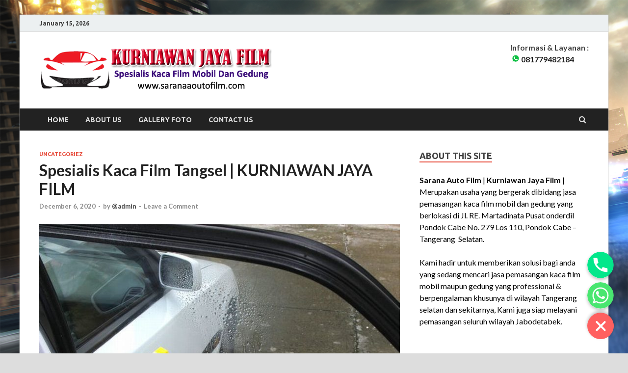

--- FILE ---
content_type: text/html; charset=UTF-8
request_url: https://saranaautofilm.com/2020/12/06/spesialis-kaca-film-tangsel/
body_size: 11420
content:
<!DOCTYPE html>
<html lang="en-US">
<head>
<meta charset="UTF-8">
<meta name="viewport" content="width=device-width, initial-scale=1">
<link rel="profile" href="http://gmpg.org/xfn/11">

<title>Spesialis Kaca Film Tangsel | KURNIAWAN JAYA FILM &#8211; Sarana Auto Film</title>
<link rel='dns-prefetch' href='//fonts.googleapis.com' />
<link rel='dns-prefetch' href='//s.w.org' />
<link rel="alternate" type="application/rss+xml" title="Sarana Auto Film &raquo; Feed" href="https://saranaautofilm.com/feed/" />
<link rel="alternate" type="application/rss+xml" title="Sarana Auto Film &raquo; Comments Feed" href="https://saranaautofilm.com/comments/feed/" />
<link rel="alternate" type="application/rss+xml" title="Sarana Auto Film &raquo; Spesialis Kaca Film Tangsel | KURNIAWAN JAYA FILM Comments Feed" href="https://saranaautofilm.com/2020/12/06/spesialis-kaca-film-tangsel/feed/" />
		<script type="text/javascript">
			window._wpemojiSettings = {"baseUrl":"https:\/\/s.w.org\/images\/core\/emoji\/13.0.0\/72x72\/","ext":".png","svgUrl":"https:\/\/s.w.org\/images\/core\/emoji\/13.0.0\/svg\/","svgExt":".svg","source":{"concatemoji":"https:\/\/saranaautofilm.com\/wp-includes\/js\/wp-emoji-release.min.js?ver=5.5.17"}};
			!function(e,a,t){var n,r,o,i=a.createElement("canvas"),p=i.getContext&&i.getContext("2d");function s(e,t){var a=String.fromCharCode;p.clearRect(0,0,i.width,i.height),p.fillText(a.apply(this,e),0,0);e=i.toDataURL();return p.clearRect(0,0,i.width,i.height),p.fillText(a.apply(this,t),0,0),e===i.toDataURL()}function c(e){var t=a.createElement("script");t.src=e,t.defer=t.type="text/javascript",a.getElementsByTagName("head")[0].appendChild(t)}for(o=Array("flag","emoji"),t.supports={everything:!0,everythingExceptFlag:!0},r=0;r<o.length;r++)t.supports[o[r]]=function(e){if(!p||!p.fillText)return!1;switch(p.textBaseline="top",p.font="600 32px Arial",e){case"flag":return s([127987,65039,8205,9895,65039],[127987,65039,8203,9895,65039])?!1:!s([55356,56826,55356,56819],[55356,56826,8203,55356,56819])&&!s([55356,57332,56128,56423,56128,56418,56128,56421,56128,56430,56128,56423,56128,56447],[55356,57332,8203,56128,56423,8203,56128,56418,8203,56128,56421,8203,56128,56430,8203,56128,56423,8203,56128,56447]);case"emoji":return!s([55357,56424,8205,55356,57212],[55357,56424,8203,55356,57212])}return!1}(o[r]),t.supports.everything=t.supports.everything&&t.supports[o[r]],"flag"!==o[r]&&(t.supports.everythingExceptFlag=t.supports.everythingExceptFlag&&t.supports[o[r]]);t.supports.everythingExceptFlag=t.supports.everythingExceptFlag&&!t.supports.flag,t.DOMReady=!1,t.readyCallback=function(){t.DOMReady=!0},t.supports.everything||(n=function(){t.readyCallback()},a.addEventListener?(a.addEventListener("DOMContentLoaded",n,!1),e.addEventListener("load",n,!1)):(e.attachEvent("onload",n),a.attachEvent("onreadystatechange",function(){"complete"===a.readyState&&t.readyCallback()})),(n=t.source||{}).concatemoji?c(n.concatemoji):n.wpemoji&&n.twemoji&&(c(n.twemoji),c(n.wpemoji)))}(window,document,window._wpemojiSettings);
		</script>
		<style type="text/css">
img.wp-smiley,
img.emoji {
	display: inline !important;
	border: none !important;
	box-shadow: none !important;
	height: 1em !important;
	width: 1em !important;
	margin: 0 .07em !important;
	vertical-align: -0.1em !important;
	background: none !important;
	padding: 0 !important;
}
</style>
	<link rel='stylesheet' id='chaty-front-css-css'  href='https://saranaautofilm.com/wp-content/plugins/chaty/css/chaty-front.min.css?ver=1766036747' type='text/css' media='all' />
<style id='chaty-front-css-inline-css' type='text/css'>
                                #wechat-qr-code{right: {104}px; left:auto;}
                                .chaty-widget-is a{display: block; margin:0; padding:0; }
                .chaty-widget-is svg{margin:0; padding:0;}
                .chaty-main-widget { display: none; }
                .chaty-in-desktop .chaty-main-widget.is-in-desktop { display: block; }
                .chaty-in-mobile .chaty-main-widget.is-in-mobile { display: block; }
                .chaty-widget.hide-widget { display: none !important; }
                .chaty-widget, .chaty-widget .get, .chaty-widget .get a { width: 62px }
                .facustom-icon { width: 54px; line-height: 54px; height: 54px; font-size: 27px; }
                                                .facustom-icon.chaty-btn-phone {background-color: #03E78B}
                .chaty-phone .color-element {fill: #03E78B}
                                .facustom-icon.chaty-btn-whatsapp {background-color: #49E670}
                .chaty-whatsapp .color-element {fill: #49E670}
                                /*.chaty-widget-i-title.hide-it { display: none !important; }*/
                body div.chaty-widget.hide-widget { display: none !important; }
            .i-trigger .chaty-widget-i-title {color:#333333 !important; background:#ffffff !important;}.i-trigger .chaty-widget-i-title p {color:#333333 !important; background:#ffffff !important;}.i-trigger .chaty-widget-i:not(.no-tooltip):before { border-color: transparent transparent transparent #ffffff !important;}.chaty-widget.chaty-widget-is-right .i-trigger .i-trigger-open.chaty-widget-i:before { border-color: transparent #ffffff transparent transparent !important;}.chaty-widget.chaty-widget-is-right .i-trigger .chaty-widget-i:before {border-color: transparent #ffffff transparent transparent !important; }
</style>
<link rel='stylesheet' id='wp-block-library-css'  href='https://saranaautofilm.com/wp-includes/css/dist/block-library/style.min.css?ver=5.5.17' type='text/css' media='all' />
<link rel='stylesheet' id='wp-block-library-theme-css'  href='https://saranaautofilm.com/wp-includes/css/dist/block-library/theme.min.css?ver=5.5.17' type='text/css' media='all' />
<link rel='stylesheet' id='bwg_fonts-css'  href='https://saranaautofilm.com/wp-content/plugins/photo-gallery/css/bwg-fonts/fonts.css?ver=0.0.1' type='text/css' media='all' />
<link rel='stylesheet' id='sumoselect-css'  href='https://saranaautofilm.com/wp-content/plugins/photo-gallery/css/sumoselect.min.css?ver=3.0.3' type='text/css' media='all' />
<link rel='stylesheet' id='mCustomScrollbar-css'  href='https://saranaautofilm.com/wp-content/plugins/photo-gallery/css/jquery.mCustomScrollbar.min.css?ver=1.5.64' type='text/css' media='all' />
<link rel='stylesheet' id='bwg_googlefonts-css'  href='https://fonts.googleapis.com/css?family=Ubuntu&#038;subset=greek,latin,greek-ext,vietnamese,cyrillic-ext,latin-ext,cyrillic' type='text/css' media='all' />
<link rel='stylesheet' id='bwg_frontend-css'  href='https://saranaautofilm.com/wp-content/plugins/photo-gallery/css/styles.min.css?ver=1.5.64' type='text/css' media='all' />
<link rel='stylesheet' id='hitmag-fonts-css'  href='https://fonts.googleapis.com/css?family=Ubuntu%3A400%2C500%2C700%7CLato%3A400%2C700%2C400italic%2C700italic%7COpen+Sans%3A400%2C400italic%2C700&#038;subset=latin%2Clatin-ext' type='text/css' media='all' />
<link rel='stylesheet' id='hitmag-font-awesome-css'  href='https://saranaautofilm.com/wp-content/themes/hitmag/css/font-awesome.min.css?ver=4.7.0' type='text/css' media='all' />
<link rel='stylesheet' id='hitmag-style-css'  href='https://saranaautofilm.com/wp-content/themes/hitmag/style.css?ver=5.5.17' type='text/css' media='all' />
<link rel='stylesheet' id='jquery-flexslider-css'  href='https://saranaautofilm.com/wp-content/themes/hitmag/css/flexslider.css?ver=5.5.17' type='text/css' media='screen' />
<link rel='stylesheet' id='jquery-magnific-popup-css'  href='https://saranaautofilm.com/wp-content/themes/hitmag/css/magnific-popup.css?ver=5.5.17' type='text/css' media='all' />
<script type='text/javascript' src='https://saranaautofilm.com/wp-includes/js/jquery/jquery.js?ver=1.12.4-wp' id='jquery-core-js'></script>
<script type='text/javascript' id='chaty-front-end-js-extra'>
/* <![CDATA[ */
var chaty_settings = {"object_settings":{"isPRO":0,"pending_messages":"off","cht_cta_bg_color":"#ffffff","cht_cta_text_color":"#333333","click_setting":"","number_of_messages":"","number_color":"#ffffff","number_bg_color":"#dd0000","position":"right","social":[{"val":"+6285757521970","default_icon":"<svg class=\"ico_d\" width=\"39\" height=\"39\" viewBox=\"0 0 39 39\" fill=\"none\" xmlns=\"http:\/\/www.w3.org\/2000\/svg\" style=\"transform: rotate(0deg);\"><circle class=\"color-element\" cx=\"19.4395\" cy=\"19.4395\" r=\"19.4395\" fill=\"#03E78B\"\/><path d=\"M19.3929 14.9176C17.752 14.7684 16.2602 14.3209 14.7684 13.7242C14.0226 13.4259 13.1275 13.7242 12.8292 14.4701L11.7849 16.2602C8.65222 14.6193 6.11623 11.9341 4.47529 8.95057L6.41458 7.90634C7.16046 7.60799 7.45881 6.71293 7.16046 5.96705C6.56375 4.47529 6.11623 2.83435 5.96705 1.34259C5.96705 0.596704 5.22117 0 4.47529 0H0.745882C0.298353 0 5.69062e-07 0.298352 5.69062e-07 0.745881C5.69062e-07 3.72941 0.596704 6.71293 1.93929 9.3981C3.87858 13.575 7.30964 16.8569 11.3374 18.7962C14.0226 20.1388 17.0061 20.7355 19.9896 20.7355C20.4371 20.7355 20.7355 20.4371 20.7355 19.9896V16.4094C20.7355 15.5143 20.1388 14.9176 19.3929 14.9176Z\" transform=\"translate(9.07179 9.07178)\" fill=\"white\"\/><\/svg>","bg_color":"#03E78B","title":"Phone","img_url":"","social_channel":"phone","channel_type":"phone","href_url":"tel:+6285757521970","desktop_target":"","mobile_target":"","qr_code_image":"","channel":"Phone","is_mobile":1,"is_desktop":1,"mobile_url":"tel:+6285757521970","on_click":"","has_font":0},{"val":"6285757521970","default_icon":"<svg class=\"ico_d\" width=\"39\" height=\"39\" viewBox=\"0 0 39 39\" fill=\"none\" xmlns=\"http:\/\/www.w3.org\/2000\/svg\" style=\"transform: rotate(0deg);\"><circle class=\"color-element\" cx=\"19.4395\" cy=\"19.4395\" r=\"19.4395\" fill=\"#49E670\"\/><path d=\"M12.9821 10.1115C12.7029 10.7767 11.5862 11.442 10.7486 11.575C10.1902 11.7081 9.35269 11.8411 6.84003 10.7767C3.48981 9.44628 1.39593 6.25317 1.25634 6.12012C1.11674 5.85403 2.13001e-06 4.39053 2.13001e-06 2.92702C2.13001e-06 1.46351 0.83755 0.665231 1.11673 0.399139C1.39592 0.133046 1.8147 1.01506e-06 2.23348 1.01506e-06C2.37307 1.01506e-06 2.51267 1.01506e-06 2.65226 1.01506e-06C2.93144 1.01506e-06 3.21063 -2.02219e-06 3.35022 0.532183C3.62941 1.19741 4.32736 2.66092 4.32736 2.79397C4.46696 2.92702 4.46696 3.19311 4.32736 3.32616C4.18777 3.59225 4.18777 3.59224 3.90858 3.85834C3.76899 3.99138 3.6294 4.12443 3.48981 4.39052C3.35022 4.52357 3.21063 4.78966 3.35022 5.05576C3.48981 5.32185 4.18777 6.38622 5.16491 7.18449C6.42125 8.24886 7.39839 8.51496 7.81717 8.78105C8.09636 8.91409 8.37554 8.9141 8.65472 8.648C8.93391 8.38191 9.21309 7.98277 9.49228 7.58363C9.77146 7.31754 10.0507 7.1845 10.3298 7.31754C10.609 7.45059 12.2841 8.11582 12.5633 8.38191C12.8425 8.51496 13.1217 8.648 13.1217 8.78105C13.1217 8.78105 13.1217 9.44628 12.9821 10.1115Z\" transform=\"translate(12.9597 12.9597)\" fill=\"#FAFAFA\"\/><path d=\"M0.196998 23.295L0.131434 23.4862L0.323216 23.4223L5.52771 21.6875C7.4273 22.8471 9.47325 23.4274 11.6637 23.4274C18.134 23.4274 23.4274 18.134 23.4274 11.6637C23.4274 5.19344 18.134 -0.1 11.6637 -0.1C5.19344 -0.1 -0.1 5.19344 -0.1 11.6637C-0.1 13.9996 0.624492 16.3352 1.93021 18.2398L0.196998 23.295ZM5.87658 19.8847L5.84025 19.8665L5.80154 19.8788L2.78138 20.8398L3.73978 17.9646L3.75932 17.906L3.71562 17.8623L3.43104 17.5777C2.27704 15.8437 1.55796 13.8245 1.55796 11.6637C1.55796 6.03288 6.03288 1.55796 11.6637 1.55796C17.2945 1.55796 21.7695 6.03288 21.7695 11.6637C21.7695 17.2945 17.2945 21.7695 11.6637 21.7695C9.64222 21.7695 7.76778 21.1921 6.18227 20.039L6.17557 20.0342L6.16817 20.0305L5.87658 19.8847Z\" transform=\"translate(7.7758 7.77582)\" fill=\"white\" stroke=\"white\" stroke-width=\"0.2\"\/><\/svg>","bg_color":"#49E670","title":"Whatsapp","img_url":"","social_channel":"whatsapp","channel_type":"whatsapp","href_url":"https:\/\/web.whatsapp.com\/send?phone=6285757521970","desktop_target":"_blank","mobile_target":"","qr_code_image":"","channel":"Whatsapp","is_mobile":1,"is_desktop":1,"mobile_url":"https:\/\/wa.me\/6285757521970","on_click":"","has_font":0}],"pos_side":"right","bot":"25","side":"25","device":"desktop_active mobile_active","color":"#FF6060","widget_size":"54","widget_type":"chat-base","widget_img":"","cta":"","active":"true","close_text":"Hide","analytics":0,"save_user_clicks":0,"close_img":"","is_mobile":0,"ajax_url":"https:\/\/saranaautofilm.com\/wp-admin\/admin-ajax.php","animation_class":"","time_trigger":"yes","trigger_time":"0","exit_intent":"no","on_page_scroll":"no","page_scroll":"0","gmt":"","display_conditions":0,"display_rules":[],"display_state":"open","has_close_button":"yes","mode":"vertical"}};
/* ]]> */
</script>
<script type='text/javascript' src='https://saranaautofilm.com/wp-content/plugins/chaty/js/cht-front-script.min.js?ver=1766036747' id='chaty-front-end-js'></script>
<script type='text/javascript' src='https://saranaautofilm.com/wp-content/plugins/photo-gallery/js/jquery.sumoselect.min.js?ver=3.0.3' id='sumoselect-js'></script>
<script type='text/javascript' src='https://saranaautofilm.com/wp-content/plugins/photo-gallery/js/jquery.mobile.min.js?ver=1.3.2' id='jquery-mobile-js'></script>
<script type='text/javascript' src='https://saranaautofilm.com/wp-content/plugins/photo-gallery/js/jquery.mCustomScrollbar.concat.min.js?ver=1.5.64' id='mCustomScrollbar-js'></script>
<script type='text/javascript' src='https://saranaautofilm.com/wp-content/plugins/photo-gallery/js/jquery.fullscreen-0.4.1.min.js?ver=0.4.1' id='jquery-fullscreen-js'></script>
<script type='text/javascript' id='bwg_frontend-js-extra'>
/* <![CDATA[ */
var bwg_objectsL10n = {"bwg_field_required":"field is required.","bwg_mail_validation":"This is not a valid email address.","bwg_search_result":"There are no images matching your search.","bwg_select_tag":"Select Tag","bwg_order_by":"Order By","bwg_search":"Search","bwg_show_ecommerce":"Show Ecommerce","bwg_hide_ecommerce":"Hide Ecommerce","bwg_show_comments":"Show Comments","bwg_hide_comments":"Hide Comments","bwg_restore":"Restore","bwg_maximize":"Maximize","bwg_fullscreen":"Fullscreen","bwg_exit_fullscreen":"Exit Fullscreen","bwg_search_tag":"SEARCH...","bwg_tag_no_match":"No tags found","bwg_all_tags_selected":"All tags selected","bwg_tags_selected":"tags selected","play":"Play","pause":"Pause","is_pro":"","bwg_play":"Play","bwg_pause":"Pause","bwg_hide_info":"Hide info","bwg_show_info":"Show info","bwg_hide_rating":"Hide rating","bwg_show_rating":"Show rating","ok":"Ok","cancel":"Cancel","select_all":"Select all","lazy_load":"0","lazy_loader":"https:\/\/saranaautofilm.com\/wp-content\/plugins\/photo-gallery\/images\/ajax_loader.png","front_ajax":"0"};
/* ]]> */
</script>
<script type='text/javascript' src='https://saranaautofilm.com/wp-content/plugins/photo-gallery/js/scripts.min.js?ver=1.5.64' id='bwg_frontend-js'></script>
<!--[if lt IE 9]>
<script type='text/javascript' src='https://saranaautofilm.com/wp-content/themes/hitmag/js/html5shiv.min.js?ver=5.5.17' id='html5shiv-js'></script>
<![endif]-->
<link rel="https://api.w.org/" href="https://saranaautofilm.com/wp-json/" /><link rel="alternate" type="application/json" href="https://saranaautofilm.com/wp-json/wp/v2/posts/295" /><link rel="EditURI" type="application/rsd+xml" title="RSD" href="https://saranaautofilm.com/xmlrpc.php?rsd" />
<link rel="wlwmanifest" type="application/wlwmanifest+xml" href="https://saranaautofilm.com/wp-includes/wlwmanifest.xml" /> 
<link rel='prev' title='Spesialis Kaca Film Tangerang | KURNIAWAN JAYA FILM' href='https://saranaautofilm.com/2020/12/06/spesialis-kaca-film-tangerang/' />
<link rel='next' title='Pasang Kaca Film Di Ciledug   | KURNIAWAN JAYA FILM' href='https://saranaautofilm.com/2020/12/07/pasang-kaca-film-di-ciledug/' />
<meta name="generator" content="WordPress 5.5.17" />
<link rel="canonical" href="https://saranaautofilm.com/2020/12/06/spesialis-kaca-film-tangsel/" />
<link rel='shortlink' href='https://saranaautofilm.com/?p=295' />
<link rel="alternate" type="application/json+oembed" href="https://saranaautofilm.com/wp-json/oembed/1.0/embed?url=https%3A%2F%2Fsaranaautofilm.com%2F2020%2F12%2F06%2Fspesialis-kaca-film-tangsel%2F" />
<link rel="alternate" type="text/xml+oembed" href="https://saranaautofilm.com/wp-json/oembed/1.0/embed?url=https%3A%2F%2Fsaranaautofilm.com%2F2020%2F12%2F06%2Fspesialis-kaca-film-tangsel%2F&#038;format=xml" />
		<style type="text/css">
			
			button,
			input[type="button"],
			input[type="reset"],
			input[type="submit"] {
				background: #E74C3C;
			}

            .th-readmore {
                background: #E74C3C;
            }           

            a:hover {
                color: #E74C3C;
            } 

            .main-navigation a:hover {
                background-color: #E74C3C;
            }

            .main-navigation .current_page_item > a,
            .main-navigation .current-menu-item > a,
            .main-navigation .current_page_ancestor > a,
            .main-navigation .current-menu-ancestor > a {
                background-color: #E74C3C;
            }

            #main-nav-button:hover {
                background-color: #E74C3C;
            }

            .post-navigation .post-title:hover {
                color: #E74C3C;
            }

            .top-navigation a:hover {
                color: #E74C3C;
            }

            .top-navigation ul ul a:hover {
                background: #E74C3C;
            }

            #top-nav-button:hover {
                color: #E74C3C;
            }

            .responsive-mainnav li a:hover,
            .responsive-topnav li a:hover {
                background: #E74C3C;
            }

            #hm-search-form .search-form .search-submit {
                background-color: #E74C3C;
            }

            .nav-links .current {
                background: #E74C3C;
            }

            .elementor-widget-container h5,
            .widget-title {
                border-bottom: 2px solid #E74C3C;
            }

            .footer-widget-title {
                border-bottom: 2px solid #E74C3C;
            }

            .widget-area a:hover {
                color: #E74C3C;
            }

            .footer-widget-area .widget a:hover {
                color: #E74C3C;
            }

            .site-info a:hover {
                color: #E74C3C;
            }

            .search-form .search-submit {
                background: #E74C3C;
            }

            .hmb-entry-title a:hover {
                color: #E74C3C;
            }

            .hmb-entry-meta a:hover,
            .hms-meta a:hover {
                color: #E74C3C;
            }

            .hms-title a:hover {
                color: #E74C3C;
            }

            .hmw-grid-post .post-title a:hover {
                color: #E74C3C;
            }

            .footer-widget-area .hmw-grid-post .post-title a:hover,
            .footer-widget-area .hmb-entry-title a:hover,
            .footer-widget-area .hms-title a:hover {
                color: #E74C3C;
            }

            .hm-tabs-wdt .ui-state-active {
                border-bottom: 2px solid #E74C3C;
            }

            a.hm-viewall {
                background: #E74C3C;
            }

            #hitmag-tags a,
            .widget_tag_cloud .tagcloud a {
                background: #E74C3C;
            }

            .site-title a {
                color: #E74C3C;
            }

            .hitmag-post .entry-title a:hover {
                color: #E74C3C;
            }

            .hitmag-post .entry-meta a:hover {
                color: #E74C3C;
            }

            .cat-links a {
                color: #E74C3C;
            }

            .hitmag-single .entry-meta a:hover {
                color: #E74C3C;
            }

            .hitmag-single .author a:hover {
                color: #E74C3C;
            }

            .hm-author-content .author-posts-link {
                color: #E74C3C;
            }

            .hm-tags-links a:hover {
                background: #E74C3C;
            }

            .hm-tagged {
                background: #E74C3C;
            }

            .hm-edit-link a.post-edit-link {
                background: #E74C3C;
            }

            .arc-page-title {
                border-bottom: 2px solid #E74C3C;
            }

            .srch-page-title {
                border-bottom: 2px solid #E74C3C;
            }

            .hm-slider-details .cat-links {
                background: #E74C3C;
            }

            .hm-rel-post .post-title a:hover {
                color: #E74C3C;
            }

            .comment-author a {
                color: #E74C3C;
            }

            .comment-metadata a:hover,
            .comment-metadata a:focus,
            .pingback .comment-edit-link:hover,
            .pingback .comment-edit-link:focus {
                color: #E74C3C;
            }

            .comment-reply-link:hover,
            .comment-reply-link:focus {
                background: #E74C3C;
            }

            .required {
                color: #E74C3C;
            }

            blockquote {
                border-left: 3px solid #E74C3C;
            }

            .comment-reply-title small a:before {
                color: #E74C3C;
            }
            
            .woocommerce ul.products li.product h3:hover,
            .woocommerce-widget-area ul li a:hover,
            .woocommerce-loop-product__title:hover {
                color: #E74C3C;
            }

            .woocommerce-product-search input[type="submit"],
            .woocommerce #respond input#submit, 
            .woocommerce a.button, 
            .woocommerce button.button, 
            .woocommerce input.button,
            .woocommerce nav.woocommerce-pagination ul li a:focus,
            .woocommerce nav.woocommerce-pagination ul li a:hover,
            .woocommerce nav.woocommerce-pagination ul li span.current,
            .woocommerce span.onsale,
            .woocommerce-widget-area .widget-title,
            .woocommerce #respond input#submit.alt,
            .woocommerce a.button.alt,
            .woocommerce button.button.alt,
            .woocommerce input.button.alt {
                background: #E74C3C;
            }
            
            .wp-block-quote,
            .wp-block-quote:not(.is-large):not(.is-style-large) {
                border-left: 3px solid #E74C3C;
            }		</style>
	<link rel="pingback" href="https://saranaautofilm.com/xmlrpc.php">	<style type="text/css">

			.site-title a,
		.site-description {
			position: absolute;
			clip: rect(1px, 1px, 1px, 1px);
		}

	
	</style>
	<style type="text/css" id="custom-background-css">
body.custom-background { background-image: url("https://saranaautofilm.com/wp-content/uploads/2020/12/546206.jpg"); background-position: left top; background-size: cover; background-repeat: no-repeat; background-attachment: fixed; }
</style>
	<link rel="icon" href="https://saranaautofilm.com/wp-content/uploads/2020/12/cropped-IMG-20201129-WA0011-32x32.jpg" sizes="32x32" />
<link rel="icon" href="https://saranaautofilm.com/wp-content/uploads/2020/12/cropped-IMG-20201129-WA0011-192x192.jpg" sizes="192x192" />
<link rel="apple-touch-icon" href="https://saranaautofilm.com/wp-content/uploads/2020/12/cropped-IMG-20201129-WA0011-180x180.jpg" />
<meta name="msapplication-TileImage" content="https://saranaautofilm.com/wp-content/uploads/2020/12/cropped-IMG-20201129-WA0011-270x270.jpg" />
</head>

<body class="post-template-default single single-post postid-295 single-format-standard custom-background wp-custom-logo th-right-sidebar">



<div id="page" class="site hitmag-wrapper">
	<a class="skip-link screen-reader-text" href="#content">Skip to content</a>

	
	<header id="masthead" class="site-header" role="banner">

		
			
			<div class="hm-top-bar">
				<div class="hm-container">
					
											<div class="hm-date">January 15, 2026</div>
					
					
					
				</div><!-- .hm-container -->
			</div><!-- .hm-top-bar -->

		
		
		<div class="header-main-area ">
			<div class="hm-container">
			<div class="site-branding">
				<div class="site-branding-content">
					<div class="hm-logo">
						<a href="https://saranaautofilm.com/" class="custom-logo-link" rel="home"><img width="476" height="94" src="https://saranaautofilm.com/wp-content/uploads/2020/12/cropped-Logo.png" class="custom-logo" alt="Sarana Auto Film" srcset="https://saranaautofilm.com/wp-content/uploads/2020/12/cropped-Logo.png 476w, https://saranaautofilm.com/wp-content/uploads/2020/12/cropped-Logo-300x59.png 300w" sizes="(max-width: 476px) 100vw, 476px" /></a>					</div><!-- .hm-logo -->

					<div class="hm-site-title">
													<p class="site-title"><a href="https://saranaautofilm.com/" rel="home">Sarana Auto Film</a></p>
													<p class="site-description">Kurniawan Jaya Film | Kaca Film Mobil Dan Gedung Pondok Cabe Tangerang Selatan | Siap Melayani seluruh Jabodetabek</p>
											</div><!-- .hm-site-title -->
				</div><!-- .site-branding-content -->
			</div><!-- .site-branding -->

			
			<div class="hm-header-sidebar"><aside id="text-5" class="widget widget_text">			<div class="textwidget"><p><strong>Informasi &amp; Layanan : </strong><br />
<strong> <img loading="lazy" class="alignnone size-full wp-image-22" src="https://saranaautofilm.com/wp-content/uploads/2020/12/favicon.png" alt="" width="16" height="16" /> <a href="https://api.whatsapp.com/send?phone=6281779482184&amp;text=Hallo%20Kurniawan%20Jaya%20Film,,!!">081779482184</a></strong></p>
</div>
		</aside></div>			</div><!-- .hm-container -->
		</div><!-- .header-main-area -->

		
		<div class="hm-nav-container">
			<nav id="site-navigation" class="main-navigation" role="navigation">
				<div class="hm-container">
					<div class="menu-main-menu-container"><ul id="primary-menu" class="menu"><li id="menu-item-11" class="menu-item menu-item-type-custom menu-item-object-custom menu-item-home menu-item-11"><a href="https://saranaautofilm.com/">Home</a></li>
<li id="menu-item-144" class="menu-item menu-item-type-post_type menu-item-object-page menu-item-144"><a href="https://saranaautofilm.com/about-us/">About us</a></li>
<li id="menu-item-143" class="menu-item menu-item-type-post_type menu-item-object-page menu-item-143"><a href="https://saranaautofilm.com/gallery-foto/">Gallery Foto</a></li>
<li id="menu-item-142" class="menu-item menu-item-type-post_type menu-item-object-page menu-item-142"><a href="https://saranaautofilm.com/contact-us/">Contact us</a></li>
</ul></div>					
											<div class="hm-search-button-icon"></div>
						<div class="hm-search-box-container">
							<div class="hm-search-box">
								<form role="search" method="get" class="search-form" action="https://saranaautofilm.com/">
				<label>
					<span class="screen-reader-text">Search for:</span>
					<input type="search" class="search-field" placeholder="Search &hellip;" value="" name="s" />
				</label>
				<input type="submit" class="search-submit" value="Search" />
			</form>							</div><!-- th-search-box -->
						</div><!-- .th-search-box-container -->
									</div><!-- .hm-container -->
			</nav><!-- #site-navigation -->
			<div class="hm-nwrap">
				<a href="#" class="navbutton" id="main-nav-button">Main Menu</a>
			</div>
			<div class="responsive-mainnav"></div>
		</div><!-- .hm-nav-container -->

		
	</header><!-- #masthead -->

	
	<div id="content" class="site-content">
		<div class="hm-container">
	
	<div id="primary" class="content-area">
		<main id="main" class="site-main" role="main">

		
<article id="post-295" class="hitmag-single post-295 post type-post status-publish format-standard has-post-thumbnail hentry category-uncategorized">

	
	<header class="entry-header">
		<div class="cat-links"><a href="https://saranaautofilm.com/category/uncategorized/" rel="category tag">Uncategoriez</a></div><h1 class="entry-title">Spesialis Kaca Film Tangsel | KURNIAWAN JAYA FILM</h1>		<div class="entry-meta">
			<span class="posted-on"><a href="https://saranaautofilm.com/2020/12/06/spesialis-kaca-film-tangsel/" rel="bookmark"><time class="entry-date published" datetime="2020-12-06T03:24:02+00:00">December 6, 2020</time><time class="updated" datetime="2020-12-06T03:24:29+00:00">December 6, 2020</time></a></span><span class="meta-sep"> - </span><span class="byline"> by <span class="author vcard"><a class="url fn n" href="https://saranaautofilm.com/author/@admin/">@admin</a></span></span><span class="meta-sep"> - </span><span class="comments-link"><a href="https://saranaautofilm.com/2020/12/06/spesialis-kaca-film-tangsel/#respond">Leave a Comment</a></span>		</div><!-- .entry-meta -->
		
	</header><!-- .entry-header -->
	
	<a class="image-link" href="https://saranaautofilm.com/wp-content/uploads/2020/12/kaca-film-pondok-cabe.jpg"><img width="735" height="400" src="https://saranaautofilm.com/wp-content/uploads/2020/12/kaca-film-pondok-cabe-735x400.jpg" class="attachment-hitmag-featured size-hitmag-featured wp-post-image" alt="" loading="lazy" /></a>
	
	<div class="entry-content">
		<p><span style="color: #000000;">Kurniawan Jaya Film | Telah berpengalaman dalam pemasangan kaca film mobil maupun gedung, yang sudah tersebar di beberapa wilayah Jabodetabek dan sekitarnya. Kami siap melayani pemasangan kaca film berbagai merk ternama dan bergaransi, proses pemasangan cepat dan rapi karena dibantu oleh SDM yang sudah professional dan berpengalaman dibidangnya.</span></p>
<p style="text-align: justify;"><span style="color: #000000;"><strong>Jasa Pasang <em class="hcV4Re nkGKTb">Kaca Film</em> Mobil Murah &amp; <em class="hcV4Re nkGKTb">Bergaransi</em> di Depok, Bogor &amp; Jakarta.</strong> Terima Panggilan. Spesialis <em class="hcV4Re nkGKTb">Kaca Film</em> Panggilan Untuk Mobil/Rumah/Gedung. Berkualitas &amp; Bisa Pasang Cepat. Gratis Survey.</span></p>
<p><span style="color: #000000;">Kami hadir untuk memberikan solusi bagi anda yang sedang mencari jasa pemasangan kaca film mobil maupun gedung yang professional &amp; berpengalaman khusunya di wilayah Tangerang selatan dan sekitarnya, Kami juga siap melayani pemasangan seluruh wilayah Jabodetabek.</span></p>
<p><span style="color: #000000;">Kami menyediakan berbagai jenis <em><strong>kaca film ternama dan bergaransi,</strong></em> diantaranya :</span></p>
<ul>
<li><span style="color: #000000;"><strong><em>Kaca Film 3M</em></strong></span></li>
<li><span style="color: #000000;"><strong><em>Kaca Film </em></strong><strong><em>V-Kool</em></strong></span></li>
<li><span style="color: #000000;"><strong><em>Kaca Film Solar Ga</em></strong><strong><em>rd</em></strong></span></li>
<li><span style="color: #000000;"><strong><em>Kaca Film Spectrum</em></strong></span></li>
<li><span style="color: #000000;"><strong><em>Lluma Window Film</em></strong></span></li>
<li><span style="color: #000000;"><strong><em>Iceberg Window Film</em></strong></span></li>
<li><span style="color: #000000;"><strong><em>Huper Optik</em></strong></span></li>
<li><span style="color: #000000;"><strong><em>Kaca Film </em></strong><strong><em>Masterpiece</em></strong></span></li>
<li><span style="color: #000000;"><strong><em>dan berbagai jenis kaca film mobil maupun gedung ternama lainnya.</em></strong></span></li>
</ul>
<div id='gallery-1' class='gallery galleryid-295 gallery-columns-3 gallery-size-thumbnail'><figure class='gallery-item'>
			<div class='gallery-icon portrait'>
				<a href='https://saranaautofilm.com/wp-content/uploads/2020/12/IMG-20201129-WA0060.jpg'><img width="150" height="150" src="https://saranaautofilm.com/wp-content/uploads/2020/12/IMG-20201129-WA0060-150x150.jpg" class="attachment-thumbnail size-thumbnail" alt="" loading="lazy" /></a>
			</div></figure><figure class='gallery-item'>
			<div class='gallery-icon landscape'>
				<a href='https://saranaautofilm.com/wp-content/uploads/2020/12/IMG-20201129-WA0057.jpg'><img width="150" height="150" src="https://saranaautofilm.com/wp-content/uploads/2020/12/IMG-20201129-WA0057-150x150.jpg" class="attachment-thumbnail size-thumbnail" alt="" loading="lazy" srcset="https://saranaautofilm.com/wp-content/uploads/2020/12/IMG-20201129-WA0057-150x150.jpg 150w, https://saranaautofilm.com/wp-content/uploads/2020/12/IMG-20201129-WA0057.jpg 211w" sizes="(max-width: 150px) 100vw, 150px" /></a>
			</div></figure><figure class='gallery-item'>
			<div class='gallery-icon portrait'>
				<a href='https://saranaautofilm.com/wp-content/uploads/2020/12/IMG-20201129-WA0055.jpg'><img width="150" height="150" src="https://saranaautofilm.com/wp-content/uploads/2020/12/IMG-20201129-WA0055-150x150.jpg" class="attachment-thumbnail size-thumbnail" alt="" loading="lazy" /></a>
			</div></figure><figure class='gallery-item'>
			<div class='gallery-icon portrait'>
				<a href='https://saranaautofilm.com/wp-content/uploads/2020/12/IMG-20201129-WA0042.jpg'><img width="150" height="150" src="https://saranaautofilm.com/wp-content/uploads/2020/12/IMG-20201129-WA0042-150x150.jpg" class="attachment-thumbnail size-thumbnail" alt="" loading="lazy" /></a>
			</div></figure><figure class='gallery-item'>
			<div class='gallery-icon portrait'>
				<a href='https://saranaautofilm.com/wp-content/uploads/2020/12/IMG-20201129-WA0022.jpg'><img width="150" height="150" src="https://saranaautofilm.com/wp-content/uploads/2020/12/IMG-20201129-WA0022-150x150.jpg" class="attachment-thumbnail size-thumbnail" alt="" loading="lazy" /></a>
			</div></figure><figure class='gallery-item'>
			<div class='gallery-icon portrait'>
				<a href='https://saranaautofilm.com/wp-content/uploads/2020/12/IMG-20201129-WA0024.jpg'><img width="150" height="150" src="https://saranaautofilm.com/wp-content/uploads/2020/12/IMG-20201129-WA0024-150x150.jpg" class="attachment-thumbnail size-thumbnail" alt="" loading="lazy" /></a>
			</div></figure><figure class='gallery-item'>
			<div class='gallery-icon landscape'>
				<a href='https://saranaautofilm.com/wp-content/uploads/2020/12/IMG-20201129-WA0015.jpg'><img width="150" height="150" src="https://saranaautofilm.com/wp-content/uploads/2020/12/IMG-20201129-WA0015-150x150.jpg" class="attachment-thumbnail size-thumbnail" alt="" loading="lazy" /></a>
			</div></figure><figure class='gallery-item'>
			<div class='gallery-icon portrait'>
				<a href='https://saranaautofilm.com/wp-content/uploads/2020/12/IMG-20201129-WA0020.jpg'><img width="150" height="150" src="https://saranaautofilm.com/wp-content/uploads/2020/12/IMG-20201129-WA0020-150x150.jpg" class="attachment-thumbnail size-thumbnail" alt="" loading="lazy" /></a>
			</div></figure><figure class='gallery-item'>
			<div class='gallery-icon portrait'>
				<a href='https://saranaautofilm.com/wp-content/uploads/2020/12/IMG-20201129-WA0021.jpg'><img width="150" height="150" src="https://saranaautofilm.com/wp-content/uploads/2020/12/IMG-20201129-WA0021-150x150.jpg" class="attachment-thumbnail size-thumbnail" alt="" loading="lazy" /></a>
			</div></figure>
		</div>

<p style="text-align: justify;"><span style="color: #000000;">Masalah harga tidak perlu khawatir, karena masih terjangkau dan bersaing dengan yang lain. Kami memberikan garansi setiap pemasangan kaca film demi kepuasan pelanggan. <em><strong>PROSES PEMASANGAN CEPAT DAN RAPI, HARGA NEGOTIABLE&#8230;!!!</strong></em></span></p>
<p><span style="color: #000000;">Segera hubungi kami atau datang langsung ke alamat kami dibawah ini, dengan senang hati kami siap melayani anda.</span></p>
<p><span style="color: #000000;"><strong>KURNIAWAN JAYA FILM </strong></span></p>
<p><span style="color: #000000;"><strong>Informasi &amp; Layanan :<br />
<img loading="lazy" class="alignnone size-full wp-image-21" src="https://saranaautofilm.com/wp-content/uploads/2020/12/call.jpg" alt="" width="16" height="16" /> 081281033562 | <img loading="lazy" class="alignnone size-full wp-image-22" src="https://saranaautofilm.com/wp-content/uploads/2020/12/favicon.png" alt="" width="16" height="16" /> <a style="color: #000000;" href="https://api.whatsapp.com/send?phone=6285711700049&amp;text=Hallo%20Kurniawan%20Jaya%20Film,,!!">085711700049 </a>(Iwan)</strong></span></p>
<p><span style="color: #000000;"><strong>Alamat/Workshop :<br />
</strong>Jl. RE. Martadinata Pusat onderdil Pondok Cabe No. 279 Los 110, Pondok Cabe – Tangerang Selatan.</span><br />
<span style="color: #000000;">Website : <a style="color: #000000;" href="https://saranaautofilm.com/">www.saranaautofilm.com</a></span></p>
	</div><!-- .entry-content -->

	
	<footer class="entry-footer">
			</footer><!-- .entry-footer -->

	
</article><!-- #post-## -->
    <div class="hm-related-posts">
    
    <div class="wt-container">
        <h4 class="widget-title">Related Posts</h4>
    </div>

    <div class="hmrp-container">

        
                <div class="hm-rel-post">
                    <a href="https://saranaautofilm.com/2024/11/10/kaca-film-dan-gedung-di-jakarta-pusat/" rel="bookmark" title="Kaca Film Dan Gedung Di Jakarta Pusat">
                        <img width="195" height="215" src="https://saranaautofilm.com/wp-content/uploads/2021/07/2021-06-01-195x215.jpg" class="attachment-hitmag-grid size-hitmag-grid wp-post-image" alt="" loading="lazy" />                    </a>
                    <h3 class="post-title">
                        <a href="https://saranaautofilm.com/2024/11/10/kaca-film-dan-gedung-di-jakarta-pusat/" rel="bookmark" title="Kaca Film Dan Gedung Di Jakarta Pusat">
                            Kaca Film Dan Gedung Di Jakarta Pusat                        </a>
                    </h3>
                    <p class="hms-meta"><time class="entry-date published updated" datetime="2024-11-10T03:18:29+00:00">November 10, 2024</time></p>
                </div>
            
            
                <div class="hm-rel-post">
                    <a href="https://saranaautofilm.com/2024/11/10/kaca-film-dan-gedung-di-jakarta-timur/" rel="bookmark" title="Kaca Film Dan Gedung Di Jakarta Timur">
                        <img width="195" height="215" src="https://saranaautofilm.com/wp-content/uploads/2021/07/2021-02-19-195x215.jpg" class="attachment-hitmag-grid size-hitmag-grid wp-post-image" alt="" loading="lazy" />                    </a>
                    <h3 class="post-title">
                        <a href="https://saranaautofilm.com/2024/11/10/kaca-film-dan-gedung-di-jakarta-timur/" rel="bookmark" title="Kaca Film Dan Gedung Di Jakarta Timur">
                            Kaca Film Dan Gedung Di Jakarta Timur                        </a>
                    </h3>
                    <p class="hms-meta"><time class="entry-date published updated" datetime="2024-11-10T03:17:46+00:00">November 10, 2024</time></p>
                </div>
            
            
                <div class="hm-rel-post">
                    <a href="https://saranaautofilm.com/2024/11/10/kaca-film-dan-gedung-di-jakarta-barat/" rel="bookmark" title="Kaca Film Dan Gedung Di Jakarta Barat">
                        <img width="195" height="215" src="https://saranaautofilm.com/wp-content/uploads/2021/07/2021-05-21-195x215.jpg" class="attachment-hitmag-grid size-hitmag-grid wp-post-image" alt="" loading="lazy" />                    </a>
                    <h3 class="post-title">
                        <a href="https://saranaautofilm.com/2024/11/10/kaca-film-dan-gedung-di-jakarta-barat/" rel="bookmark" title="Kaca Film Dan Gedung Di Jakarta Barat">
                            Kaca Film Dan Gedung Di Jakarta Barat                        </a>
                    </h3>
                    <p class="hms-meta"><time class="entry-date published updated" datetime="2024-11-10T03:17:02+00:00">November 10, 2024</time></p>
                </div>
            
            
    </div>
    </div>

    
	<nav class="navigation post-navigation" role="navigation" aria-label="Posts">
		<h2 class="screen-reader-text">Post navigation</h2>
		<div class="nav-links"><div class="nav-previous"><a href="https://saranaautofilm.com/2020/12/06/spesialis-kaca-film-tangerang/" rel="prev"><span class="meta-nav" aria-hidden="true">Previous Article</span> <span class="post-title">Spesialis Kaca Film Tangerang | KURNIAWAN JAYA FILM</span></a></div><div class="nav-next"><a href="https://saranaautofilm.com/2020/12/07/pasang-kaca-film-di-ciledug/" rel="next"><span class="meta-nav" aria-hidden="true">Next Article</span> <span class="post-title">Pasang Kaca Film Di Ciledug   | KURNIAWAN JAYA FILM</span></a></div></div>
	</nav><div class="hm-authorbox">

    <div class="hm-author-img">
        <img alt='' src='https://secure.gravatar.com/avatar/a783d763fe76bedf86ec6c6e888bf41d?s=100&#038;d=mm&#038;r=g' srcset='https://secure.gravatar.com/avatar/a783d763fe76bedf86ec6c6e888bf41d?s=200&#038;d=mm&#038;r=g 2x' class='avatar avatar-100 photo' height='100' width='100' loading='lazy'/>    </div>

    <div class="hm-author-content">
        <h4 class="author-name">About @admin</h4>
        <p class="author-description"></p>
        <a class="author-posts-link" href="https://saranaautofilm.com/author/@admin/" title="@admin">
            View all posts by @admin &rarr;        </a>
    </div>

</div>
<div id="comments" class="comments-area">

		<div id="respond" class="comment-respond">
		<h3 id="reply-title" class="comment-reply-title">Leave a Reply <small><a rel="nofollow" id="cancel-comment-reply-link" href="/2020/12/06/spesialis-kaca-film-tangsel/#respond" style="display:none;">Cancel reply</a></small></h3><form action="https://saranaautofilm.com/wp-comments-post.php" method="post" id="commentform" class="comment-form" novalidate><p class="comment-notes"><span id="email-notes">Your email address will not be published.</span> Required fields are marked <span class="required">*</span></p><p class="comment-form-comment"><label for="comment">Comment</label> <textarea id="comment" name="comment" cols="45" rows="8" maxlength="65525" required="required"></textarea></p><p class="comment-form-author"><label for="author">Name <span class="required">*</span></label> <input id="author" name="author" type="text" value="" size="30" maxlength="245" required='required' /></p>
<p class="comment-form-email"><label for="email">Email <span class="required">*</span></label> <input id="email" name="email" type="email" value="" size="30" maxlength="100" aria-describedby="email-notes" required='required' /></p>
<p class="comment-form-url"><label for="url">Website</label> <input id="url" name="url" type="url" value="" size="30" maxlength="200" /></p>
<p class="comment-form-cookies-consent"><input id="wp-comment-cookies-consent" name="wp-comment-cookies-consent" type="checkbox" value="yes" /> <label for="wp-comment-cookies-consent">Save my name, email, and website in this browser for the next time I comment.</label></p>
<p class="form-submit"><input name="submit" type="submit" id="submit" class="submit" value="Post Comment" /> <input type='hidden' name='comment_post_ID' value='295' id='comment_post_ID' />
<input type='hidden' name='comment_parent' id='comment_parent' value='0' />
</p></form>	</div><!-- #respond -->
	
</div><!-- #comments -->

		</main><!-- #main -->
	</div><!-- #primary -->


<aside id="secondary" class="widget-area" role="complementary">

	
	<section id="text-2" class="widget widget_text"><h4 class="widget-title">About This Site</h4>			<div class="textwidget"><p><span style="color: #000000;"><strong>Sarana Auto Film</strong> | <strong>Kurniawan Jaya Film</strong> | Merupakan usaha yang bergerak dibidang jasa pemasangan kaca film mobil dan gedung yang berlokasi di Jl. RE. Martadinata Pusat onderdil Pondok Cabe No. 279 Los 110, Pondok Cabe – Tangerang  Selatan. </span></p>
<p><span style="color: #000000;">Kami hadir untuk memberikan solusi bagi anda yang sedang mencari jasa pemasangan kaca film mobil maupun gedung yang professional &amp; berpengalaman khusunya di wilayah Tangerang selatan dan sekitarnya, Kami juga siap melayani pemasangan seluruh wilayah Jabodetabek.</span></p>
</div>
		</section><section id="hitmag_tabbed_widget-2" class="widget widget_hitmag_tabbed_widget">
		<div class="hm-tabs-wdt">

		<ul class="hm-tab-nav">
			<li class="hm-tab"><a class="hm-tab-anchor" href="#hitmag-popular">Popular</a></li>
			<li class="hm-tab"><a class="hm-tab-anchor" href="#hitmag-comments">Comments</a></li>
			<li class="hm-tab"><a class="hm-tab-anchor" href="#hitmag-tags">Tags</a></li>
		</ul>

		<div class="tab-content">
			<div id="hitmag-popular">
										<div class="hms-post">
															<div class="hms-thumb">
									<a href="https://saranaautofilm.com/2024/11/10/kaca-film-dan-gedung-di-jakarta-pusat/" title="Kaca Film Dan Gedung Di Jakarta Pusat"><img width="135" height="93" src="https://saranaautofilm.com/wp-content/uploads/2021/07/2021-06-01-135x93.jpg" class="attachment-hitmag-thumbnail size-hitmag-thumbnail wp-post-image" alt="" loading="lazy" /></a>
								</div>
														<div class="hms-details">
								<h3 class="hms-title"><a href="https://saranaautofilm.com/2024/11/10/kaca-film-dan-gedung-di-jakarta-pusat/" rel="bookmark">Kaca Film Dan Gedung Di Jakarta Pusat</a></h3>								<p class="hms-meta"><time class="entry-date published updated" datetime="2024-11-10T03:18:29+00:00">November 10, 2024</time></p>
							</div>
						</div>
											<div class="hms-post">
															<div class="hms-thumb">
									<a href="https://saranaautofilm.com/2020/12/03/pemasangan-kaca-film-mobil-bergaransi/" title="Pemasangan Kaca Film Mobil  Bergaransi | KURNIAWAN JAYA FILM"><img width="135" height="93" src="https://saranaautofilm.com/wp-content/uploads/2020/12/Sarana-auto-film-4-135x93.jpg" class="attachment-hitmag-thumbnail size-hitmag-thumbnail wp-post-image" alt="" loading="lazy" /></a>
								</div>
														<div class="hms-details">
								<h3 class="hms-title"><a href="https://saranaautofilm.com/2020/12/03/pemasangan-kaca-film-mobil-bergaransi/" rel="bookmark">Pemasangan Kaca Film Mobil  Bergaransi | KURNIAWAN JAYA FILM</a></h3>								<p class="hms-meta"><time class="entry-date published" datetime="2020-12-03T09:51:07+00:00">December 3, 2020</time><time class="updated" datetime="2020-12-03T11:39:34+00:00">December 3, 2020</time></p>
							</div>
						</div>
											<div class="hms-post">
															<div class="hms-thumb">
									<a href="https://saranaautofilm.com/2020/12/03/spesialis-kaca-film-mobil-dan-gedung/" title="Spesialis Kaca Film Mobil Dan Gedung | KURNIAWAN JAYA FILM"><img width="135" height="93" src="https://saranaautofilm.com/wp-content/uploads/2020/12/c09582fb-b0b1-43c8-9ba8-aa279d797b2f-135x93.jpg" class="attachment-hitmag-thumbnail size-hitmag-thumbnail wp-post-image" alt="" loading="lazy" /></a>
								</div>
														<div class="hms-details">
								<h3 class="hms-title"><a href="https://saranaautofilm.com/2020/12/03/spesialis-kaca-film-mobil-dan-gedung/" rel="bookmark">Spesialis Kaca Film Mobil Dan Gedung | KURNIAWAN JAYA FILM</a></h3>								<p class="hms-meta"><time class="entry-date published" datetime="2020-12-03T09:51:34+00:00">December 3, 2020</time><time class="updated" datetime="2020-12-03T11:39:51+00:00">December 3, 2020</time></p>
							</div>
						</div>
											<div class="hms-post">
															<div class="hms-thumb">
									<a href="https://saranaautofilm.com/2020/12/03/pemasangan-cepat-dan-rapi/" title="Pemasangan Cepat Dan Rapi | KURNIAWAN JAYA FILM"><img width="135" height="93" src="https://saranaautofilm.com/wp-content/uploads/2020/12/63750ed7-4f62-4117-8ba1-0d0e6fd24fe6-135x93.jpg" class="attachment-hitmag-thumbnail size-hitmag-thumbnail wp-post-image" alt="" loading="lazy" /></a>
								</div>
														<div class="hms-details">
								<h3 class="hms-title"><a href="https://saranaautofilm.com/2020/12/03/pemasangan-cepat-dan-rapi/" rel="bookmark">Pemasangan Cepat Dan Rapi | KURNIAWAN JAYA FILM</a></h3>								<p class="hms-meta"><time class="entry-date published" datetime="2020-12-03T09:52:15+00:00">December 3, 2020</time><time class="updated" datetime="2020-12-03T11:40:11+00:00">December 3, 2020</time></p>
							</div>
						</div>
											<div class="hms-post">
															<div class="hms-thumb">
									<a href="https://saranaautofilm.com/2020/12/03/kurniawan-jaya-film/" title="Kurniawan Jaya Film"><img width="135" height="93" src="https://saranaautofilm.com/wp-content/uploads/2020/12/90681c31-9b47-4cb5-a7bc-82e7915505c1-135x93.jpg" class="attachment-hitmag-thumbnail size-hitmag-thumbnail wp-post-image" alt="" loading="lazy" /></a>
								</div>
														<div class="hms-details">
								<h3 class="hms-title"><a href="https://saranaautofilm.com/2020/12/03/kurniawan-jaya-film/" rel="bookmark">Kurniawan Jaya Film</a></h3>								<p class="hms-meta"><time class="entry-date published" datetime="2020-12-03T09:52:43+00:00">December 3, 2020</time><time class="updated" datetime="2020-12-03T09:56:06+00:00">December 3, 2020</time></p>
							</div>
						</div>
								</div><!-- .tab-pane #hitmag-popular -->

			<div id="hitmag-comments">
				No comments found.			</div><!-- .tab-pane #hitmag-comments -->

			<div id="hitmag-tags">
				No tags created.			</div><!-- .tab-pane #hitmag-tags-->

		</div><!-- .tab-content -->		

		</div><!-- #tabs -->


		</section>
		
<section id="custom_html-2" class="widget_text widget widget_custom_html"><h4 class="widget-title">Peta Lokasi</h4><div class="textwidget custom-html-widget"><iframe src="https://www.google.com/maps/embed?pb=!1m18!1m12!1m3!1d3965.3594414421586!2d106.75056761448526!3d-6.347481695406604!2m3!1f0!2f0!3f0!3m2!1i1024!2i768!4f13.1!3m3!1m2!1s0x2e69efc13ba6e485%3A0xf1474b9ac9ac6171!2sSARANA%20AUTO%20FILM!5e0!3m2!1sid!2sid!4v1606989438232!5m2!1sid!2sid" width="350" height="450" frameborder="0" style="border:0;" allowfullscreen="" aria-hidden="false" tabindex="0"></iframe></div></section>
	
</aside><!-- #secondary -->	</div><!-- .hm-container -->
	</div><!-- #content -->

	
	<footer id="colophon" class="site-footer" role="contentinfo">
		<div class="hm-container">

			
			<div class="footer-widget-area">
				<div class="footer-sidebar" role="complementary">
					<aside id="text-3" class="widget widget_text"><h4 class="footer-widget-title">Find Us</h4>			<div class="textwidget"><p><strong>Address<br />
Pusat onderdil Pondok Cabe No. 279 Los 110</strong><strong><br />
</strong>Jl. RE. Martadinata , Pondok Cabe<br />
Tangerang  Selatan.<br />
Website : <a href="https://saranaautofilm.com/">www.saranaautofilm.com</a></p>
<p><strong>Informasi &amp; Layanan :<br />
<img loading="lazy" class="alignnone size-full wp-image-22" src="https://saranaautofilm.com/wp-content/uploads/2020/12/favicon.png" alt="" width="16" height="16" /> <a href="https://api.whatsapp.com/send?phone=6281779482184&amp;text=Hallo%20Kurniawan%20Jaya%20Film,,!!">081779482184 </a>(Iwan)</strong></p>
</div>
		</aside>				</div><!-- .footer-sidebar -->
		
				<div class="footer-sidebar" role="complementary">
					<aside id="text-4" class="widget widget_text"><h4 class="footer-widget-title">Gallery Foto</h4>			<div class="textwidget"><p><a href="https://saranaautofilm.com/gallery-foto/"><img loading="lazy" class="size-medium wp-image-104 aligncenter" src="https://saranaautofilm.com/wp-content/uploads/2020/12/a3bd9668-e9b7-4882-ba8a-0e34a1c415f4-300x225.jpg" alt="" width="300" height="225" srcset="https://saranaautofilm.com/wp-content/uploads/2020/12/a3bd9668-e9b7-4882-ba8a-0e34a1c415f4-300x225.jpg 300w, https://saranaautofilm.com/wp-content/uploads/2020/12/a3bd9668-e9b7-4882-ba8a-0e34a1c415f4-1024x768.jpg 1024w, https://saranaautofilm.com/wp-content/uploads/2020/12/a3bd9668-e9b7-4882-ba8a-0e34a1c415f4-768x576.jpg 768w, https://saranaautofilm.com/wp-content/uploads/2020/12/a3bd9668-e9b7-4882-ba8a-0e34a1c415f4.jpg 1040w" sizes="(max-width: 300px) 100vw, 300px" /></a></p>
</div>
		</aside>				</div><!-- .footer-sidebar -->		

				<div class="footer-sidebar" role="complementary">
					
		<aside id="recent-posts-4" class="widget widget_recent_entries">
		<h4 class="footer-widget-title">Recent Posts</h4>
		<ul>
											<li>
					<a href="https://saranaautofilm.com/2024/11/10/kaca-film-dan-gedung-di-jakarta-pusat/">Kaca Film Dan Gedung Di Jakarta Pusat</a>
									</li>
											<li>
					<a href="https://saranaautofilm.com/2024/11/10/kaca-film-dan-gedung-di-jakarta-timur/">Kaca Film Dan Gedung Di Jakarta Timur</a>
									</li>
											<li>
					<a href="https://saranaautofilm.com/2024/11/10/kaca-film-dan-gedung-di-jakarta-barat/">Kaca Film Dan Gedung Di Jakarta Barat</a>
									</li>
											<li>
					<a href="https://saranaautofilm.com/2024/11/10/kaca-film-dan-gedung-di-jakarta-utara/">Kaca Film Dan Gedung Di Jakarta Utara</a>
									</li>
											<li>
					<a href="https://saranaautofilm.com/2024/11/10/kaca-film-dan-gedung-di-jakarta-selatan/">Kaca Film Dan Gedung Di Jakarta Selatan</a>
									</li>
					</ul>

		</aside>				</div><!-- .footer-sidebar -->			
			</div><!-- .footer-widget-area -->

			
		</div><!-- .hm-container -->

		<div class="site-info">
			<div class="hm-container">
				<div class="site-info-owner">
					Copyright &#169; 2026 <a href="https://saranaautofilm.com/" title="Sarana Auto Film" >Sarana Auto Film</a>.				</div>			
				<div class="site-info-designer">
				
				</div>
			</div><!-- .hm-container -->
		</div><!-- .site-info -->
	</footer><!-- #colophon -->

	
</div><!-- #page -->


<script type='text/javascript' src='https://saranaautofilm.com/wp-content/themes/hitmag/js/navigation.js?ver=20151215' id='hitmag-navigation-js'></script>
<script type='text/javascript' src='https://saranaautofilm.com/wp-content/themes/hitmag/js/skip-link-focus-fix.js?ver=20151215' id='hitmag-skip-link-focus-fix-js'></script>
<script type='text/javascript' src='https://saranaautofilm.com/wp-includes/js/comment-reply.min.js?ver=5.5.17' id='comment-reply-js'></script>
<script type='text/javascript' src='https://saranaautofilm.com/wp-content/themes/hitmag/js/jquery.flexslider-min.js?ver=5.5.17' id='jquery-flexslider-js'></script>
<script type='text/javascript' src='https://saranaautofilm.com/wp-content/themes/hitmag/js/scripts.js?ver=5.5.17' id='hitmag-scripts-js'></script>
<script type='text/javascript' src='https://saranaautofilm.com/wp-content/themes/hitmag/js/jquery.magnific-popup.min.js?ver=5.5.17' id='jquery-magnific-popup-js'></script>
<script type='text/javascript' src='https://saranaautofilm.com/wp-includes/js/wp-embed.min.js?ver=5.5.17' id='wp-embed-js'></script>
<script type='text/javascript' src='https://saranaautofilm.com/wp-includes/js/jquery/ui/core.min.js?ver=1.11.4' id='jquery-ui-core-js'></script>
<script type='text/javascript' src='https://saranaautofilm.com/wp-includes/js/jquery/ui/widget.min.js?ver=1.11.4' id='jquery-ui-widget-js'></script>
<script type='text/javascript' src='https://saranaautofilm.com/wp-includes/js/jquery/ui/tabs.min.js?ver=1.11.4' id='jquery-ui-tabs-js'></script>
</body>
</html>